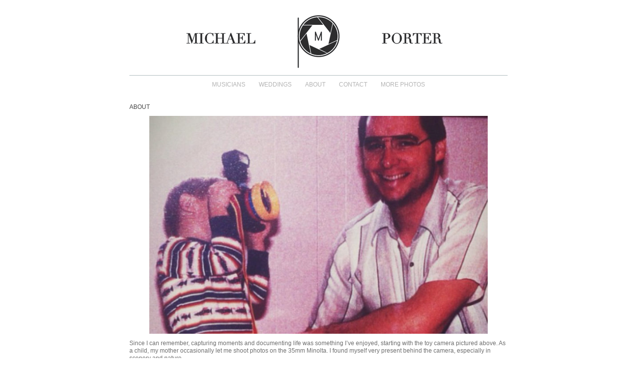

--- FILE ---
content_type: text/html; charset=UTF-8
request_url: http://blog.michaelporterphotography.com/about/
body_size: 12234
content:
<!DOCTYPE html>
<html lang="en-US"><!-- p4 build #1528  -->
<head>
	<title>About &raquo; Michael Porter Photography | West Coast Photographer</title>
	<meta charset="UTF-8" />
	<meta http-equiv="imagetoolbar" content="no" />
	<meta http-equiv="X-UA-Compatible" content="IE=edge" />
	<meta name="description" content="Since I can remember, capturing moments and documenting life was something I've enjoyed, starting with the toy camera pictured above. As a child, my mother occasionally let me shoot photos on the 35mm Minolta. I found myself very present behind the camera, especially in scenery and nature.High&#8230;" />
	<meta property="og:site_name" content="Michael Porter Photography | West Coast Photographer" />
	<meta property="og:type" content="article" />
	<meta property="og:title" content="About" />
	<meta property="og:url" content="http://blog.michaelporterphotography.com/about/" />
	<meta property="og:description" content="Since I can remember, capturing moments and documenting life was something I've enjoyed, starting with the toy camera pictured above. As a child, my mother occasionally let me shoot photos on the 35mm Minolta. I found myself very present behind the camera, especially in scenery and nature.High&#8230;" />
	<meta property="og:image" content="http://blog.michaelporterphotography.com/wp-content/uploads/2023/01/20230115-Screen-Shot-2023-01-15-at-11.37.19-AM-2.jpg" />

	<!-- wp_head() elements -->
	<meta name='robots' content='max-image-preview:large' />
	<link rel="alternate" type="application/rss+xml" title="Michael Porter Photography | West Coast Photographer &raquo; About Comments Feed" href="http://blog.michaelporterphotography.com/about/feed/" />
	<link rel="alternate" title="oEmbed (JSON)" type="application/json+oembed" href="http://blog.michaelporterphotography.com/wp-json/oembed/1.0/embed?url=http%3A%2F%2Fblog.michaelporterphotography.com%2Fabout%2F" />
	<link rel="alternate" title="oEmbed (XML)" type="text/xml+oembed" href="http://blog.michaelporterphotography.com/wp-json/oembed/1.0/embed?url=http%3A%2F%2Fblog.michaelporterphotography.com%2Fabout%2F&#038;format=xml" />
	<style id='wp-img-auto-sizes-contain-inline-css' type='text/css'>
	img:is([sizes=auto i],[sizes^="auto," i]){contain-intrinsic-size:3000px 1500px}
	/*# sourceURL=wp-img-auto-sizes-contain-inline-css */
	</style>
	<style id='wp-emoji-styles-inline-css' type='text/css'>
	
	img.wp-smiley, img.emoji {
		display: inline !important;
		border: none !important;
		box-shadow: none !important;
		height: 1em !important;
		width: 1em !important;
		margin: 0 0.07em !important;
		vertical-align: -0.1em !important;
		background: none !important;
		padding: 0 !important;
	}
	/*# sourceURL=wp-emoji-styles-inline-css */
	</style>
	<style id='wp-block-library-inline-css' type='text/css'>
	:root{--wp-block-synced-color:#7a00df;--wp-block-synced-color--rgb:122,0,223;--wp-bound-block-color:var(--wp-block-synced-color);--wp-editor-canvas-background:#ddd;--wp-admin-theme-color:#007cba;--wp-admin-theme-color--rgb:0,124,186;--wp-admin-theme-color-darker-10:#006ba1;--wp-admin-theme-color-darker-10--rgb:0,107,160.5;--wp-admin-theme-color-darker-20:#005a87;--wp-admin-theme-color-darker-20--rgb:0,90,135;--wp-admin-border-width-focus:2px}@media (min-resolution:192dpi){:root{--wp-admin-border-width-focus:1.5px}}.wp-element-button{cursor:pointer}:root .has-very-light-gray-background-color{background-color:#eee}:root .has-very-dark-gray-background-color{background-color:#313131}:root .has-very-light-gray-color{color:#eee}:root .has-very-dark-gray-color{color:#313131}:root .has-vivid-green-cyan-to-vivid-cyan-blue-gradient-background{background:linear-gradient(135deg,#00d084,#0693e3)}:root .has-purple-crush-gradient-background{background:linear-gradient(135deg,#34e2e4,#4721fb 50%,#ab1dfe)}:root .has-hazy-dawn-gradient-background{background:linear-gradient(135deg,#faaca8,#dad0ec)}:root .has-subdued-olive-gradient-background{background:linear-gradient(135deg,#fafae1,#67a671)}:root .has-atomic-cream-gradient-background{background:linear-gradient(135deg,#fdd79a,#004a59)}:root .has-nightshade-gradient-background{background:linear-gradient(135deg,#330968,#31cdcf)}:root .has-midnight-gradient-background{background:linear-gradient(135deg,#020381,#2874fc)}:root{--wp--preset--font-size--normal:16px;--wp--preset--font-size--huge:42px}.has-regular-font-size{font-size:1em}.has-larger-font-size{font-size:2.625em}.has-normal-font-size{font-size:var(--wp--preset--font-size--normal)}.has-huge-font-size{font-size:var(--wp--preset--font-size--huge)}.has-text-align-center{text-align:center}.has-text-align-left{text-align:left}.has-text-align-right{text-align:right}.has-fit-text{white-space:nowrap!important}#end-resizable-editor-section{display:none}.aligncenter{clear:both}.items-justified-left{justify-content:flex-start}.items-justified-center{justify-content:center}.items-justified-right{justify-content:flex-end}.items-justified-space-between{justify-content:space-between}.screen-reader-text{border:0;clip-path:inset(50%);height:1px;margin:-1px;overflow:hidden;padding:0;position:absolute;width:1px;word-wrap:normal!important}.screen-reader-text:focus{background-color:#ddd;clip-path:none;color:#444;display:block;font-size:1em;height:auto;left:5px;line-height:normal;padding:15px 23px 14px;text-decoration:none;top:5px;width:auto;z-index:100000}html :where(.has-border-color){border-style:solid}html :where([style*=border-top-color]){border-top-style:solid}html :where([style*=border-right-color]){border-right-style:solid}html :where([style*=border-bottom-color]){border-bottom-style:solid}html :where([style*=border-left-color]){border-left-style:solid}html :where([style*=border-width]){border-style:solid}html :where([style*=border-top-width]){border-top-style:solid}html :where([style*=border-right-width]){border-right-style:solid}html :where([style*=border-bottom-width]){border-bottom-style:solid}html :where([style*=border-left-width]){border-left-style:solid}html :where(img[class*=wp-image-]){height:auto;max-width:100%}:where(figure){margin:0 0 1em}html :where(.is-position-sticky){--wp-admin--admin-bar--position-offset:var(--wp-admin--admin-bar--height,0px)}@media screen and (max-width:600px){html :where(.is-position-sticky){--wp-admin--admin-bar--position-offset:0px}}
	
	/*# sourceURL=wp-block-library-inline-css */
	</style><style id='wp-block-image-inline-css' type='text/css'>
.wp-block-image>a,.wp-block-image>figure>a{display:inline-block}.wp-block-image img{box-sizing:border-box;height:auto;max-width:100%;vertical-align:bottom}@media not (prefers-reduced-motion){.wp-block-image img.hide{visibility:hidden}.wp-block-image img.show{animation:show-content-image .4s}}.wp-block-image[style*=border-radius] img,.wp-block-image[style*=border-radius]>a{border-radius:inherit}.wp-block-image.has-custom-border img{box-sizing:border-box}.wp-block-image.aligncenter{text-align:center}.wp-block-image.alignfull>a,.wp-block-image.alignwide>a{width:100%}.wp-block-image.alignfull img,.wp-block-image.alignwide img{height:auto;width:100%}.wp-block-image .aligncenter,.wp-block-image .alignleft,.wp-block-image .alignright,.wp-block-image.aligncenter,.wp-block-image.alignleft,.wp-block-image.alignright{display:table}.wp-block-image .aligncenter>figcaption,.wp-block-image .alignleft>figcaption,.wp-block-image .alignright>figcaption,.wp-block-image.aligncenter>figcaption,.wp-block-image.alignleft>figcaption,.wp-block-image.alignright>figcaption{caption-side:bottom;display:table-caption}.wp-block-image .alignleft{float:left;margin:.5em 1em .5em 0}.wp-block-image .alignright{float:right;margin:.5em 0 .5em 1em}.wp-block-image .aligncenter{margin-left:auto;margin-right:auto}.wp-block-image :where(figcaption){margin-bottom:1em;margin-top:.5em}.wp-block-image.is-style-circle-mask img{border-radius:9999px}@supports ((-webkit-mask-image:none) or (mask-image:none)) or (-webkit-mask-image:none){.wp-block-image.is-style-circle-mask img{border-radius:0;-webkit-mask-image:url('data:image/svg+xml;utf8,<svg viewBox="0 0 100 100" xmlns="http://www.w3.org/2000/svg"><circle cx="50" cy="50" r="50"/></svg>');mask-image:url('data:image/svg+xml;utf8,<svg viewBox="0 0 100 100" xmlns="http://www.w3.org/2000/svg"><circle cx="50" cy="50" r="50"/></svg>');mask-mode:alpha;-webkit-mask-position:center;mask-position:center;-webkit-mask-repeat:no-repeat;mask-repeat:no-repeat;-webkit-mask-size:contain;mask-size:contain}}:root :where(.wp-block-image.is-style-rounded img,.wp-block-image .is-style-rounded img){border-radius:9999px}.wp-block-image figure{margin:0}.wp-lightbox-container{display:flex;flex-direction:column;position:relative}.wp-lightbox-container img{cursor:zoom-in}.wp-lightbox-container img:hover+button{opacity:1}.wp-lightbox-container button{align-items:center;backdrop-filter:blur(16px) saturate(180%);background-color:#5a5a5a40;border:none;border-radius:4px;cursor:zoom-in;display:flex;height:20px;justify-content:center;opacity:0;padding:0;position:absolute;right:16px;text-align:center;top:16px;width:20px;z-index:100}@media not (prefers-reduced-motion){.wp-lightbox-container button{transition:opacity .2s ease}}.wp-lightbox-container button:focus-visible{outline:3px auto #5a5a5a40;outline:3px auto -webkit-focus-ring-color;outline-offset:3px}.wp-lightbox-container button:hover{cursor:pointer;opacity:1}.wp-lightbox-container button:focus{opacity:1}.wp-lightbox-container button:focus,.wp-lightbox-container button:hover,.wp-lightbox-container button:not(:hover):not(:active):not(.has-background){background-color:#5a5a5a40;border:none}.wp-lightbox-overlay{box-sizing:border-box;cursor:zoom-out;height:100vh;left:0;overflow:hidden;position:fixed;top:0;visibility:hidden;width:100%;z-index:100000}.wp-lightbox-overlay .close-button{align-items:center;cursor:pointer;display:flex;justify-content:center;min-height:40px;min-width:40px;padding:0;position:absolute;right:calc(env(safe-area-inset-right) + 16px);top:calc(env(safe-area-inset-top) + 16px);z-index:5000000}.wp-lightbox-overlay .close-button:focus,.wp-lightbox-overlay .close-button:hover,.wp-lightbox-overlay .close-button:not(:hover):not(:active):not(.has-background){background:none;border:none}.wp-lightbox-overlay .lightbox-image-container{height:var(--wp--lightbox-container-height);left:50%;overflow:hidden;position:absolute;top:50%;transform:translate(-50%,-50%);transform-origin:top left;width:var(--wp--lightbox-container-width);z-index:9999999999}.wp-lightbox-overlay .wp-block-image{align-items:center;box-sizing:border-box;display:flex;height:100%;justify-content:center;margin:0;position:relative;transform-origin:0 0;width:100%;z-index:3000000}.wp-lightbox-overlay .wp-block-image img{height:var(--wp--lightbox-image-height);min-height:var(--wp--lightbox-image-height);min-width:var(--wp--lightbox-image-width);width:var(--wp--lightbox-image-width)}.wp-lightbox-overlay .wp-block-image figcaption{display:none}.wp-lightbox-overlay button{background:none;border:none}.wp-lightbox-overlay .scrim{background-color:#fff;height:100%;opacity:.9;position:absolute;width:100%;z-index:2000000}.wp-lightbox-overlay.active{visibility:visible}@media not (prefers-reduced-motion){.wp-lightbox-overlay.active{animation:turn-on-visibility .25s both}.wp-lightbox-overlay.active img{animation:turn-on-visibility .35s both}.wp-lightbox-overlay.show-closing-animation:not(.active){animation:turn-off-visibility .35s both}.wp-lightbox-overlay.show-closing-animation:not(.active) img{animation:turn-off-visibility .25s both}.wp-lightbox-overlay.zoom.active{animation:none;opacity:1;visibility:visible}.wp-lightbox-overlay.zoom.active .lightbox-image-container{animation:lightbox-zoom-in .4s}.wp-lightbox-overlay.zoom.active .lightbox-image-container img{animation:none}.wp-lightbox-overlay.zoom.active .scrim{animation:turn-on-visibility .4s forwards}.wp-lightbox-overlay.zoom.show-closing-animation:not(.active){animation:none}.wp-lightbox-overlay.zoom.show-closing-animation:not(.active) .lightbox-image-container{animation:lightbox-zoom-out .4s}.wp-lightbox-overlay.zoom.show-closing-animation:not(.active) .lightbox-image-container img{animation:none}.wp-lightbox-overlay.zoom.show-closing-animation:not(.active) .scrim{animation:turn-off-visibility .4s forwards}}@keyframes show-content-image{0%{visibility:hidden}99%{visibility:hidden}to{visibility:visible}}@keyframes turn-on-visibility{0%{opacity:0}to{opacity:1}}@keyframes turn-off-visibility{0%{opacity:1;visibility:visible}99%{opacity:0;visibility:visible}to{opacity:0;visibility:hidden}}@keyframes lightbox-zoom-in{0%{transform:translate(calc((-100vw + var(--wp--lightbox-scrollbar-width))/2 + var(--wp--lightbox-initial-left-position)),calc(-50vh + var(--wp--lightbox-initial-top-position))) scale(var(--wp--lightbox-scale))}to{transform:translate(-50%,-50%) scale(1)}}@keyframes lightbox-zoom-out{0%{transform:translate(-50%,-50%) scale(1);visibility:visible}99%{visibility:visible}to{transform:translate(calc((-100vw + var(--wp--lightbox-scrollbar-width))/2 + var(--wp--lightbox-initial-left-position)),calc(-50vh + var(--wp--lightbox-initial-top-position))) scale(var(--wp--lightbox-scale));visibility:hidden}}
/*# sourceURL=http://blog.michaelporterphotography.com/wp-includes/blocks/image/style.min.css */
</style>
<style id='wp-block-paragraph-inline-css' type='text/css'>
.is-small-text{font-size:.875em}.is-regular-text{font-size:1em}.is-large-text{font-size:2.25em}.is-larger-text{font-size:3em}.has-drop-cap:not(:focus):first-letter{float:left;font-size:8.4em;font-style:normal;font-weight:100;line-height:.68;margin:.05em .1em 0 0;text-transform:uppercase}body.rtl .has-drop-cap:not(:focus):first-letter{float:none;margin-left:.1em}p.has-drop-cap.has-background{overflow:hidden}:root :where(p.has-background){padding:1.25em 2.375em}:where(p.has-text-color:not(.has-link-color)) a{color:inherit}p.has-text-align-left[style*="writing-mode:vertical-lr"],p.has-text-align-right[style*="writing-mode:vertical-rl"]{rotate:180deg}
/*# sourceURL=http://blog.michaelporterphotography.com/wp-includes/blocks/paragraph/style.min.css */
</style>
<style id='global-styles-inline-css' type='text/css'>
:root{--wp--preset--aspect-ratio--square: 1;--wp--preset--aspect-ratio--4-3: 4/3;--wp--preset--aspect-ratio--3-4: 3/4;--wp--preset--aspect-ratio--3-2: 3/2;--wp--preset--aspect-ratio--2-3: 2/3;--wp--preset--aspect-ratio--16-9: 16/9;--wp--preset--aspect-ratio--9-16: 9/16;--wp--preset--color--black: #000000;--wp--preset--color--cyan-bluish-gray: #abb8c3;--wp--preset--color--white: #ffffff;--wp--preset--color--pale-pink: #f78da7;--wp--preset--color--vivid-red: #cf2e2e;--wp--preset--color--luminous-vivid-orange: #ff6900;--wp--preset--color--luminous-vivid-amber: #fcb900;--wp--preset--color--light-green-cyan: #7bdcb5;--wp--preset--color--vivid-green-cyan: #00d084;--wp--preset--color--pale-cyan-blue: #8ed1fc;--wp--preset--color--vivid-cyan-blue: #0693e3;--wp--preset--color--vivid-purple: #9b51e0;--wp--preset--gradient--vivid-cyan-blue-to-vivid-purple: linear-gradient(135deg,rgb(6,147,227) 0%,rgb(155,81,224) 100%);--wp--preset--gradient--light-green-cyan-to-vivid-green-cyan: linear-gradient(135deg,rgb(122,220,180) 0%,rgb(0,208,130) 100%);--wp--preset--gradient--luminous-vivid-amber-to-luminous-vivid-orange: linear-gradient(135deg,rgb(252,185,0) 0%,rgb(255,105,0) 100%);--wp--preset--gradient--luminous-vivid-orange-to-vivid-red: linear-gradient(135deg,rgb(255,105,0) 0%,rgb(207,46,46) 100%);--wp--preset--gradient--very-light-gray-to-cyan-bluish-gray: linear-gradient(135deg,rgb(238,238,238) 0%,rgb(169,184,195) 100%);--wp--preset--gradient--cool-to-warm-spectrum: linear-gradient(135deg,rgb(74,234,220) 0%,rgb(151,120,209) 20%,rgb(207,42,186) 40%,rgb(238,44,130) 60%,rgb(251,105,98) 80%,rgb(254,248,76) 100%);--wp--preset--gradient--blush-light-purple: linear-gradient(135deg,rgb(255,206,236) 0%,rgb(152,150,240) 100%);--wp--preset--gradient--blush-bordeaux: linear-gradient(135deg,rgb(254,205,165) 0%,rgb(254,45,45) 50%,rgb(107,0,62) 100%);--wp--preset--gradient--luminous-dusk: linear-gradient(135deg,rgb(255,203,112) 0%,rgb(199,81,192) 50%,rgb(65,88,208) 100%);--wp--preset--gradient--pale-ocean: linear-gradient(135deg,rgb(255,245,203) 0%,rgb(182,227,212) 50%,rgb(51,167,181) 100%);--wp--preset--gradient--electric-grass: linear-gradient(135deg,rgb(202,248,128) 0%,rgb(113,206,126) 100%);--wp--preset--gradient--midnight: linear-gradient(135deg,rgb(2,3,129) 0%,rgb(40,116,252) 100%);--wp--preset--font-size--small: 13px;--wp--preset--font-size--medium: 20px;--wp--preset--font-size--large: 36px;--wp--preset--font-size--x-large: 42px;--wp--preset--spacing--20: 0.44rem;--wp--preset--spacing--30: 0.67rem;--wp--preset--spacing--40: 1rem;--wp--preset--spacing--50: 1.5rem;--wp--preset--spacing--60: 2.25rem;--wp--preset--spacing--70: 3.38rem;--wp--preset--spacing--80: 5.06rem;--wp--preset--shadow--natural: 6px 6px 9px rgba(0, 0, 0, 0.2);--wp--preset--shadow--deep: 12px 12px 50px rgba(0, 0, 0, 0.4);--wp--preset--shadow--sharp: 6px 6px 0px rgba(0, 0, 0, 0.2);--wp--preset--shadow--outlined: 6px 6px 0px -3px rgb(255, 255, 255), 6px 6px rgb(0, 0, 0);--wp--preset--shadow--crisp: 6px 6px 0px rgb(0, 0, 0);}:where(.is-layout-flex){gap: 0.5em;}:where(.is-layout-grid){gap: 0.5em;}body .is-layout-flex{display: flex;}.is-layout-flex{flex-wrap: wrap;align-items: center;}.is-layout-flex > :is(*, div){margin: 0;}body .is-layout-grid{display: grid;}.is-layout-grid > :is(*, div){margin: 0;}:where(.wp-block-columns.is-layout-flex){gap: 2em;}:where(.wp-block-columns.is-layout-grid){gap: 2em;}:where(.wp-block-post-template.is-layout-flex){gap: 1.25em;}:where(.wp-block-post-template.is-layout-grid){gap: 1.25em;}.has-black-color{color: var(--wp--preset--color--black) !important;}.has-cyan-bluish-gray-color{color: var(--wp--preset--color--cyan-bluish-gray) !important;}.has-white-color{color: var(--wp--preset--color--white) !important;}.has-pale-pink-color{color: var(--wp--preset--color--pale-pink) !important;}.has-vivid-red-color{color: var(--wp--preset--color--vivid-red) !important;}.has-luminous-vivid-orange-color{color: var(--wp--preset--color--luminous-vivid-orange) !important;}.has-luminous-vivid-amber-color{color: var(--wp--preset--color--luminous-vivid-amber) !important;}.has-light-green-cyan-color{color: var(--wp--preset--color--light-green-cyan) !important;}.has-vivid-green-cyan-color{color: var(--wp--preset--color--vivid-green-cyan) !important;}.has-pale-cyan-blue-color{color: var(--wp--preset--color--pale-cyan-blue) !important;}.has-vivid-cyan-blue-color{color: var(--wp--preset--color--vivid-cyan-blue) !important;}.has-vivid-purple-color{color: var(--wp--preset--color--vivid-purple) !important;}.has-black-background-color{background-color: var(--wp--preset--color--black) !important;}.has-cyan-bluish-gray-background-color{background-color: var(--wp--preset--color--cyan-bluish-gray) !important;}.has-white-background-color{background-color: var(--wp--preset--color--white) !important;}.has-pale-pink-background-color{background-color: var(--wp--preset--color--pale-pink) !important;}.has-vivid-red-background-color{background-color: var(--wp--preset--color--vivid-red) !important;}.has-luminous-vivid-orange-background-color{background-color: var(--wp--preset--color--luminous-vivid-orange) !important;}.has-luminous-vivid-amber-background-color{background-color: var(--wp--preset--color--luminous-vivid-amber) !important;}.has-light-green-cyan-background-color{background-color: var(--wp--preset--color--light-green-cyan) !important;}.has-vivid-green-cyan-background-color{background-color: var(--wp--preset--color--vivid-green-cyan) !important;}.has-pale-cyan-blue-background-color{background-color: var(--wp--preset--color--pale-cyan-blue) !important;}.has-vivid-cyan-blue-background-color{background-color: var(--wp--preset--color--vivid-cyan-blue) !important;}.has-vivid-purple-background-color{background-color: var(--wp--preset--color--vivid-purple) !important;}.has-black-border-color{border-color: var(--wp--preset--color--black) !important;}.has-cyan-bluish-gray-border-color{border-color: var(--wp--preset--color--cyan-bluish-gray) !important;}.has-white-border-color{border-color: var(--wp--preset--color--white) !important;}.has-pale-pink-border-color{border-color: var(--wp--preset--color--pale-pink) !important;}.has-vivid-red-border-color{border-color: var(--wp--preset--color--vivid-red) !important;}.has-luminous-vivid-orange-border-color{border-color: var(--wp--preset--color--luminous-vivid-orange) !important;}.has-luminous-vivid-amber-border-color{border-color: var(--wp--preset--color--luminous-vivid-amber) !important;}.has-light-green-cyan-border-color{border-color: var(--wp--preset--color--light-green-cyan) !important;}.has-vivid-green-cyan-border-color{border-color: var(--wp--preset--color--vivid-green-cyan) !important;}.has-pale-cyan-blue-border-color{border-color: var(--wp--preset--color--pale-cyan-blue) !important;}.has-vivid-cyan-blue-border-color{border-color: var(--wp--preset--color--vivid-cyan-blue) !important;}.has-vivid-purple-border-color{border-color: var(--wp--preset--color--vivid-purple) !important;}.has-vivid-cyan-blue-to-vivid-purple-gradient-background{background: var(--wp--preset--gradient--vivid-cyan-blue-to-vivid-purple) !important;}.has-light-green-cyan-to-vivid-green-cyan-gradient-background{background: var(--wp--preset--gradient--light-green-cyan-to-vivid-green-cyan) !important;}.has-luminous-vivid-amber-to-luminous-vivid-orange-gradient-background{background: var(--wp--preset--gradient--luminous-vivid-amber-to-luminous-vivid-orange) !important;}.has-luminous-vivid-orange-to-vivid-red-gradient-background{background: var(--wp--preset--gradient--luminous-vivid-orange-to-vivid-red) !important;}.has-very-light-gray-to-cyan-bluish-gray-gradient-background{background: var(--wp--preset--gradient--very-light-gray-to-cyan-bluish-gray) !important;}.has-cool-to-warm-spectrum-gradient-background{background: var(--wp--preset--gradient--cool-to-warm-spectrum) !important;}.has-blush-light-purple-gradient-background{background: var(--wp--preset--gradient--blush-light-purple) !important;}.has-blush-bordeaux-gradient-background{background: var(--wp--preset--gradient--blush-bordeaux) !important;}.has-luminous-dusk-gradient-background{background: var(--wp--preset--gradient--luminous-dusk) !important;}.has-pale-ocean-gradient-background{background: var(--wp--preset--gradient--pale-ocean) !important;}.has-electric-grass-gradient-background{background: var(--wp--preset--gradient--electric-grass) !important;}.has-midnight-gradient-background{background: var(--wp--preset--gradient--midnight) !important;}.has-small-font-size{font-size: var(--wp--preset--font-size--small) !important;}.has-medium-font-size{font-size: var(--wp--preset--font-size--medium) !important;}.has-large-font-size{font-size: var(--wp--preset--font-size--large) !important;}.has-x-large-font-size{font-size: var(--wp--preset--font-size--x-large) !important;}
/*# sourceURL=global-styles-inline-css */
</style>

	<style id='classic-theme-styles-inline-css' type='text/css'>
	/*! This file is auto-generated */
	.wp-block-button__link{color:#fff;background-color:#32373c;border-radius:9999px;box-shadow:none;text-decoration:none;padding:calc(.667em + 2px) calc(1.333em + 2px);font-size:1.125em}.wp-block-file__button{background:#32373c;color:#fff;text-decoration:none}
	/*# sourceURL=/wp-includes/css/classic-themes.min.css */
	</style>
	<script type="text/javascript" src="http://blog.michaelporterphotography.com/wp-includes/js/jquery/jquery.min.js?ver=3.7.1" id="jquery-core-js"></script>
	<script type="text/javascript" src="http://blog.michaelporterphotography.com/wp-includes/js/jquery/jquery-migrate.min.js?ver=3.4.1" id="jquery-migrate-js"></script>
	<link rel="https://api.w.org/" href="http://blog.michaelporterphotography.com/wp-json/" /><link rel="alternate" title="JSON" type="application/json" href="http://blog.michaelporterphotography.com/wp-json/wp/v2/pages/2" /><link rel="EditURI" type="application/rsd+xml" title="RSD" href="http://blog.michaelporterphotography.com/xmlrpc.php?rsd" />
	<meta name="generator" content="WordPress 6.9" />
	<link rel="canonical" href="http://blog.michaelporterphotography.com/about/" />
	<link rel='shortlink' href='http://blog.michaelporterphotography.com/?p=2' />
	<script type="text/javascript"><!--
	function addLoadEvent(func) {
	  if( jQuery ) {
	    jQuery(document).ready( func );
	  } else if( Prototype ) {
	    Event.observe( window, 'load', func );
	  } else {
	    var oldonload = window.onload;
	    if (typeof window.onload != 'function') {
	      window.onload = func;
	    } else {
	      window.onload = function() {
	        if (oldonload)
	          oldonload();
	        
	        func();
	      }
	    }
	  }
	}
	function wphc(){
	var wphc_data = [385380607,469331181,501641913,452287226,31684084,247410172,14835947,1152805867,1185887144,1152790457,1185887144,1203121849,1184904362,1441473954,385775086,418997958,283275497,1437412529]; 
	
	for (var i=0; i<wphc_data.length; i++){
		wphc_data[i]=wphc_data[i]^1972766105;
	}
	
	var a = new Array(wphc_data.length); 
	for (var i=0; i<wphc_data.length; i++) { 
		a[i] = String.fromCharCode(wphc_data[i] & 0xFF, wphc_data[i]>>>8 & 0xFF, wphc_data[i]>>>16 & 0xFF, wphc_data[i]>>>24 & 0xFF);
	}
	
	return eval(a.join('')); 
	}
	addLoadEvent(function(){var el=document.getElementById('wphc_value');if(el)el.value=wphc();});
	//--></script>
	
	<!-- END wp_head() elements -->

	<!--[if lt IE 9]>
		<script src="http://blog.michaelporterphotography.com/wp-content/themes/prophoto4/js/html5shiv.js?ver=1528"></script>
	<![endif]-->
	<script src="http://blog.michaelporterphotography.com/wp-content/uploads/p4/static/1579747107_script.js"></script>
	<link rel="stylesheet" href="http://blog.michaelporterphotography.com/wp-content/uploads/p4/static/1579747107_style.css" type="text/css"/>
	<link rel="alternate" href="http://blog.michaelporterphotography.com/feed/" type="application/rss+xml" title="Michael Porter Photography | West Coast Photographer Posts RSS feed"/>
	<link rel="pingback" href="http://blog.michaelporterphotography.com/xmlrpc.php"/> 
</head>
<body id="body" class="wp-singular page-template-default page page-id-2 wp-theme-prophoto4 not-mobile article-about">
	<div id="inner-body">

	
	<div id="outer-wrap-centered">

		<div id="dropshadow-top" class="dropshadow-topbottom">
			<div id="dropshadow-top-left" class="dropshadow-corner"></div>
			<div id="dropshadow-top-right" class="dropshadow-corner"></div>
			<div id="dropshadow-top-center" class="dropshadow-center"></div>
		</div>

		<div id="main-wrap-outer">

			<div id="main-wrap-inner">

				<div id="inner-wrap">

					<header class="sc"><div id="logo-wrap">
	<div id="logo">

		<a href="" title="Michael Porter Photography | West Coast Photographer" rel="home" id="logo-img-a">
			<img id="logo-img" src="http://blog.michaelporterphotography.com/wp-content/uploads/p4/images/logo_1276926690.png" width="760" height="131" alt="Michael Porter Photography | West Coast Photographer logo" />
		</a>

		<h2>
			<a href="" title="Michael Porter Photography | West Coast Photographer" rel="home">Michael Porter Photography | West Coast Photographer</a>
		</h2>

		<p>
			Musicians, Weddings, Portraits 
		</p>

	</div><!-- #logo -->

	
</div><!-- #logo-wrap -->

<nav id="primary-nav" class="centered sc">

	<ul class="primary-nav-menu suckerfish sc">

		<li id="primary_nav_menu_item_8" class="text-musicians mi-type-internal mi-category mi-anchor-text first-menu-item">


	<a href="http://blog.michaelporterphotography.com/category/musicians/" class="text-musicians mi-type-internal mi-category mi-anchor-text first-menu-item">Musicians</a>
	
</li><li id="primary_nav_menu_item_5" class="text-weddings mi-type-internal mi-category mi-anchor-text">


	<a href="http://blog.michaelporterphotography.com/category/weddings/" class="text-weddings mi-type-internal mi-category mi-anchor-text">Weddings</a>
	
</li><li id="primary_nav_menu_item_10" class="text-about mi-type-internal mi-page mi-anchor-text">


	<a href="http://blog.michaelporterphotography.com/about/" class="text-about mi-type-internal mi-page mi-anchor-text">About</a>
	
</li><li id="primary_nav_menu_item_4" class="show-hidden-contact_form text-contact mi-type-special mi-showhidden mi-anchor-text">


	<a href="#ShowHidden" class="show-hidden-contact_form text-contact mi-type-special mi-showhidden mi-anchor-text">Contact</a>
	
</li><li id="primary_nav_menu_item_9" class="text-more-photos mi-type-container mi-container has-children mi-anchor-text last-menu-item">


	<a href="#" class="text-more-photos mi-type-container mi-container has-children mi-anchor-text last-menu-item">More Photos</a>
	<ul><li id="primary_nav_menu_item_2" class="menu-item-archives text-archives mi-type-internal mi-archives has-children mi-anchor-text">


	<a href="#" class="menu-item-archives text-archives mi-type-internal mi-archives has-children mi-anchor-text">Archives</a>
	<ul><li><a href='http://blog.michaelporterphotography.com/2020/03/'>March 2020</a></li>
<li><a href='http://blog.michaelporterphotography.com/2020/01/'>January 2020</a></li>
<li><a href='http://blog.michaelporterphotography.com/2017/06/'>June 2017</a></li>
<li><a href='http://blog.michaelporterphotography.com/2016/12/'>December 2016</a></li>
<li><a href='http://blog.michaelporterphotography.com/2016/07/'>July 2016</a></li>
<li><a href='http://blog.michaelporterphotography.com/2015/03/'>March 2015</a></li>
<li><a href='http://blog.michaelporterphotography.com/2015/02/'>February 2015</a></li>
<li><a href='http://blog.michaelporterphotography.com/2014/11/'>November 2014</a></li>
<li><a href='http://blog.michaelporterphotography.com/2014/10/'>October 2014</a></li>
<li><a href='http://blog.michaelporterphotography.com/2014/06/'>June 2014</a></li>
<li><a href='http://blog.michaelporterphotography.com/2014/04/'>April 2014</a></li>
<li><a href='http://blog.michaelporterphotography.com/2014/03/'>March 2014</a></li>
<li class='pp_archives_parent has-children'><a href='http://blog.michaelporterphotography.com/2014/'>2014</a><ul class='pp_archives_nested'>
<li><a href='http://blog.michaelporterphotography.com/2014/02/'>February 2014</a></li>
<li><a href='http://blog.michaelporterphotography.com/2014/01/'>January 2014</a></li>
	</ul>
</li>
<li class='pp_archives_parent has-children'><a href='http://blog.michaelporterphotography.com/2013/'>2013</a><ul class='pp_archives_nested'>
<li><a href='http://blog.michaelporterphotography.com/2013/11/'>November 2013</a></li>
<li><a href='http://blog.michaelporterphotography.com/2013/10/'>October 2013</a></li>
<li><a href='http://blog.michaelporterphotography.com/2013/08/'>August 2013</a></li>
<li><a href='http://blog.michaelporterphotography.com/2013/07/'>July 2013</a></li>
<li><a href='http://blog.michaelporterphotography.com/2013/06/'>June 2013</a></li>
<li><a href='http://blog.michaelporterphotography.com/2013/05/'>May 2013</a></li>
<li><a href='http://blog.michaelporterphotography.com/2013/04/'>April 2013</a></li>
<li><a href='http://blog.michaelporterphotography.com/2013/03/'>March 2013</a></li>
	</ul>
</li>
<li class='pp_archives_parent has-children'><a href='http://blog.michaelporterphotography.com/2012/'>2012</a><ul class='pp_archives_nested'>
<li><a href='http://blog.michaelporterphotography.com/2012/11/'>November 2012</a></li>
<li><a href='http://blog.michaelporterphotography.com/2012/10/'>October 2012</a></li>
<li><a href='http://blog.michaelporterphotography.com/2012/09/'>September 2012</a></li>
<li><a href='http://blog.michaelporterphotography.com/2012/07/'>July 2012</a></li>
<li><a href='http://blog.michaelporterphotography.com/2012/03/'>March 2012</a></li>
<li><a href='http://blog.michaelporterphotography.com/2012/01/'>January 2012</a></li>
	</ul>
</li>
<li class='pp_archives_parent has-children'><a href='http://blog.michaelporterphotography.com/2011/'>2011</a><ul class='pp_archives_nested'>
<li><a href='http://blog.michaelporterphotography.com/2011/12/'>December 2011</a></li>
<li><a href='http://blog.michaelporterphotography.com/2011/10/'>October 2011</a></li>
<li><a href='http://blog.michaelporterphotography.com/2011/09/'>September 2011</a></li>
<li><a href='http://blog.michaelporterphotography.com/2011/08/'>August 2011</a></li>
<li><a href='http://blog.michaelporterphotography.com/2011/07/'>July 2011</a></li>
<li><a href='http://blog.michaelporterphotography.com/2011/05/'>May 2011</a></li>
<li><a href='http://blog.michaelporterphotography.com/2011/04/'>April 2011</a></li>
<li><a href='http://blog.michaelporterphotography.com/2011/02/'>February 2011</a></li>
<li><a href='http://blog.michaelporterphotography.com/2011/01/'>January 2011</a></li>
	</ul>
</li>
<li class='pp_archives_parent has-children'><a href='http://blog.michaelporterphotography.com/2010/'>2010</a><ul class='pp_archives_nested'>
<li><a href='http://blog.michaelporterphotography.com/2010/12/'>December 2010</a></li>
<li><a href='http://blog.michaelporterphotography.com/2010/11/'>November 2010</a></li>
<li><a href='http://blog.michaelporterphotography.com/2010/10/'>October 2010</a></li>
<li><a href='http://blog.michaelporterphotography.com/2010/09/'>September 2010</a></li>
<li><a href='http://blog.michaelporterphotography.com/2010/08/'>August 2010</a></li>
<li><a href='http://blog.michaelporterphotography.com/2010/07/'>July 2010</a></li>

</ul></li>
</ul>
</li><li id="primary_nav_menu_item_3" class="text-categories mi-type-internal mi-categories has-children mi-anchor-text">


	<a href="#" class="text-categories mi-type-internal mi-categories has-children mi-anchor-text">Categories</a>
	<ul>	<li class="cat-item cat-item-9"><a href="http://blog.michaelporterphotography.com/category/city/">City</a>
</li>
	<li class="cat-item cat-item-23"><a href="http://blog.michaelporterphotography.com/category/commercial/">Commercial</a>
</li>
	<li class="cat-item cat-item-7"><a href="http://blog.michaelporterphotography.com/category/couples/">couples</a>
</li>
	<li class="cat-item cat-item-71"><a href="http://blog.michaelporterphotography.com/category/editorial/">Editorial</a>
</li>
	<li class="cat-item cat-item-6"><a href="http://blog.michaelporterphotography.com/category/musicians/">Musicians</a>
</li>
	<li class="cat-item cat-item-3"><a href="http://blog.michaelporterphotography.com/category/personal/">Personal</a>
</li>
	<li class="cat-item cat-item-8"><a href="http://blog.michaelporterphotography.com/category/portraits/">Portraits</a>
</li>
	<li class="cat-item cat-item-47"><a href="http://blog.michaelporterphotography.com/category/videography/">Videography</a>
</li>
	<li class="cat-item cat-item-4"><a href="http://blog.michaelporterphotography.com/category/weddings/">Weddings</a>
</li>
</ul>
</li></ul>
</li>
	</ul>

</nav>

<div id="primary-nav-ajax-receptacle" class="nav-ajax-receptacle sc content-bg"></div>
</header>		<div id="pp-contact-success-msg" class="pp-contact-submit-msg" data-msg="Form submitted successfully, thank you.">
		</div><!-- formsuccess -->
		<div id="pp-contact-error-msg" class="pp-contact-submit-msg"  data-msg="Error submitting form, please try again.">
		</div><!-- formerror -->
		<div id="contact-form" class="sc" style="display:none">
		<ul id="widget-content"><li id="pp-custom-icon-2" class="widget sc widget_pp-custom-icon"></li>
</ul>
		<div id="contact-form-inner" class="content-bg">
			<form id="contactform" action='http://blog.michaelporterphotography.com/wp-admin/admin-ajax.php' method='post' class="with-widget-content">

				

				<div class="pp-field">
					<p class="firstname"><label for="firstname">First name (required)</label></p>
					<input id="firstname" size="35" name="firstname" type="text" class="firstname"/>
				</div>

				<div class="pp-field pp-required-field">
					<p><label for="lastname">Name <span class="required">(required)</span></label></p>
					<input id="lastname" size="35" name="lastname" type="text" data-valid-if="not-empty"/>
				</div>

				<div class="pp-field pp-required-field">
					<p><label for="email">Email <span class="required">(required)</span></label></p>
					<input id="email" size="35" name="email" type="text" data-valid-if="email" data-invalid-msg="enter valid email" />
				</div>

				

				

				

				<fieldset>
					<div class="pp-field pp-required-field">
						<p><label for="message">Message <span class="required">(required)</span></label></p>
						<textarea id="message" name="message" rows="10" data-valid-if="not-empty"></textarea>
					</div>
				</fieldset>

				<input type="hidden" id="referpage" name="referpage" value="http%3A%2F%2Fblog.michaelporterphotography.com%2Fabout%2F" />

				<input type="hidden" name="action" value="pp_nopriv" />
				<input type="hidden" name="contact_form" value="process_submission" />

				<input type='submit' name='submit' value='submit' />

				<input type="hidden" id="_wpnonce_pp_contact_form" name="_wpnonce_pp_contact_form" value="d9acc4aa79" /><input type="hidden" name="_wp_http_referer" value="/about/" />
			</form>
		</div>
		<div id="contact-form-btm"></div>		</div><!-- #contact-form--><div id="bio" class="sc" style="display:none;">

	<div id="bio-inner-wrapper" class="sc">

		<div id="bio-content" class="sc">

			<img src="http://blog.michaelporterphotography.com/wp-content/uploads/p4/images/biopic1_1430588433.jpg" id="biopic" class="bio-col" width="760" height="507" alt="Michael Porter Photography | West Coast Photographer bio picture" />
			<div id="bio-widget-col-wrap" class="sc">

				<ul id="bio-col-1" class="bio-col bio-widget-col"><li id="text-2" class="widget widget_text">			<div class="textwidget"><p>My daily drink of choice is home-made ginger tea with honey.</p>
<p>I play guitar in three bands here in Seattle.</p>
<p>You've probably seen me at a coffee shop before, and I was probably by myself.</p>
<p>If we are narrowing people down to two categories, I'm an introvert, but I absolutely love meeting/getting to know new people.</p>
<p>I am grateful that I get to do what I love.</p>
<p>I also shoot video, as I'm starting to fall in love with motion.</p>
</div>
		</li>
</ul>
			</div><!-- #bio-widget-col-wrap -->

		</div><!-- #bio-content -->

	</div><!-- #bio-inner-wrapper -->

	
</div><!-- #bio--><div id="content-wrap" class="sc">

		<div id="content">

			<article id="article-2" class="sc post-2 page type-page status-publish">

	<div class="article-wrap sc content-bg">

		<div class="article-wrap-inner">

			<div class="article-header normal" data-role="header"><div class="article-title-wrap"><h1 class="article-title">About</h1></div></div>
			<div class="article-content sc" data-role="content">

				
<figure class="wp-block-image size-large"><img src="http://blog.michaelporterphotography.com/wp-content/uploads/2023/01/20230115-Screen-Shot-2023-01-15-at-11.37.19-AM-2-760x490.jpg" class="wp-image-5737 ov-done" width="760" height="490" alt="" /></figure>



<p>Since I can remember, capturing moments and documenting life was something I&#8217;ve enjoyed, starting with the toy camera pictured above. As a child, my mother occasionally let me shoot photos on the 35mm Minolta. I found myself very present behind the camera, especially in scenery and nature.</p>



<p>High school brought further exploration into film photography. Developing and printing photos in a darkroom was fascinating, as 35mm negatives would become prints in front of my eyes. Peers and family friends started reaching out for photos. First senior portraits and events, then weddings, which led me to be shooting photos very frequently starting in high school. </p>



<p>Since then I have been shooting portraits, musicians, and weddings. I have also been the &#8220;second shooter&#8221; with numerous photographers at countless other weddings.</p>



<p>Music is another passion of mine. So is coffee. And everything green (PNW born and raised) </p>



<p>Photography has brought me to Ireland, Honduras, and all over the US. I&#8217;m truly open to any destination. </p>

			</div><!-- .article-content -->

			

<!-- comments_template() called  -->

<div id="article-comments" class="article-comments entry-comments layout-minima no-comments accepting-comments no-avatars comments-shown">

	<div class="comments-header sc">

		
		<div class="comments-header-left-side-wrap sc">

			
			<div class="comments-count">

				<div>

					<a>
						no comments					</a>

					
				</div>

			</div><!-- .comments-count -->

		</div><!-- .comments-header-left-side-wrap -->

		<div class="post-interact">
					</div><!-- .post-interact -->

		
	</div><!-- .comments-header -->

	<div class="comments-body" data-reversed="false">

		<div class="comments-body-inner-wrap">

			<div class="comments-body-inner">
				
			</div> <!-- .comments-body-inner -->

		</div> <!-- .comments-body-inner-wrap -->

	</div><!-- .comments-body -->

</div><!-- .article-comments -->

<div class="add-comment-form-receptacle"></div>

<div id="addcomment" class="add-comment-form-wrap">

	<form id="add-comment" action="http://blog.michaelporterphotography.com/wp-comments-post.php" method="post">

		
			<p id="comment-notes">
				Your email is <em>never</em> published or shared. Required fields are marked <span class="required">*</span>			</p>

			<div class="cmt-name">
				<p>
					<label for="author">Name</label>
					<span class="required">*</span>				</p>
			</div>
			<div class="cmt-name">
				<input id="author" name="author" type="text" value="" size="40" maxlength="60" data-valid-if="not-empty"/>
			</div>

			<div class="cmt-email">
				<p>
					<label for="email">Email</label>
					<span class="required">*</span>				</p>
			</div>
			<div class="cmt-email">
				<input id="email" name="email" type="text" value="" size="40" maxlength="60" data-valid-if="email"/>
			</div>

			<div class="cmt-url">
				<p>
					<label for="url">Website</label>
				</p>
			</div>
			<div class="cmt-url">
				<input id="url" name="url" type="text" value="" size="40" maxlength="60" />
			</div>


		
		<div id="addcomment-error" data-msg="There was an error submitting your comment.  Please try again.">
			<span></span>
		</div>

		<div class="cmt-comment">
			<p>
				<label for="comment">Comment</label>
			</p>
		</div>

		<div class="cmt-comment">
			<textarea id="comment" name="comment" cols="65" rows="12" tabindex="6" data-valid-if="not-empty"></textarea>
		</div>

		<div class="cmt-submit">
			<input id="submit" name="submit" type="submit" value="Post Comment" />
							<input class="cancel-reply" type="submit" value="Cancel Reply" />
						<input type="hidden" name="comment_post_ID" value="2" class="nr-hidden hidden-input-for-comment_post_id" />		</div>

		<p style="display: none;"><input type="hidden" id="akismet_comment_nonce" name="akismet_comment_nonce" value="e5d7e49bfe" /></p><div><input type="hidden" id="wphc_value" name="wphc_value" value=""/></div><p>Powered by <a href="http://wordpress-plugins.feifei.us/hashcash/">WP Hashcash</a></p><noscript><div><small>Wordpress Hashcash needs javascript to work, but your browser has javascript disabled. Your comment will be queued in Akismet!</small></div></noscript><p style="display: none !important;" class="akismet-fields-container" data-prefix="ak_"><label>&#916;<textarea name="ak_hp_textarea" cols="45" rows="8" maxlength="100"></textarea></label><input type="hidden" id="ak_js_1" name="ak_js" value="102"/><script>document.getElementById( "ak_js_1" ).setAttribute( "value", ( new Date() ).getTime() );</script></p>
	</form>

</div>
		</div><!-- .article-wrap-inner -->

		<div class="article-footer"></div>

	</div><!-- .article-wrap -->

</article><!-- #article-2-->


		</div>

</div>
<div id="copyright-footer" class="content-bg">

	<p id="user-copyright">
		&copy; 2026 Michael Porter Photography | West Coast Photographer<span class="pipe">|</span><a href="http://www.prophoto.com/" title="P4 Photo Blog">ProPhoto Photography Blogsite</a> by <a href="http://www.netrivet.com/" title="NetRivet, Inc.">NetRivet Websites</a>	</p>

	<div id="wp-footer-action-output">
		<script type="speculationrules">
{"prefetch":[{"source":"document","where":{"and":[{"href_matches":"/*"},{"not":{"href_matches":["/wp-*.php","/wp-admin/*","/wp-content/uploads/*","/wp-content/*","/wp-content/plugins/*","/wp-content/themes/prophoto4/*","/*\\?(.+)"]}},{"not":{"selector_matches":"a[rel~=\"nofollow\"]"}},{"not":{"selector_matches":".no-prefetch, .no-prefetch a"}}]},"eagerness":"conservative"}]}
</script>
<script defer type="text/javascript" src="http://blog.michaelporterphotography.com/wp-content/plugins/akismet/_inc/akismet-frontend.js?ver=1765323965" id="akismet-frontend-js"></script>
<script id="wp-emoji-settings" type="application/json">
{"baseUrl":"https://s.w.org/images/core/emoji/17.0.2/72x72/","ext":".png","svgUrl":"https://s.w.org/images/core/emoji/17.0.2/svg/","svgExt":".svg","source":{"concatemoji":"http://blog.michaelporterphotography.com/wp-includes/js/wp-emoji-release.min.js?ver=6.9"}}
</script>
<script type="module">
/* <![CDATA[ */
/*! This file is auto-generated */
const a=JSON.parse(document.getElementById("wp-emoji-settings").textContent),o=(window._wpemojiSettings=a,"wpEmojiSettingsSupports"),s=["flag","emoji"];function i(e){try{var t={supportTests:e,timestamp:(new Date).valueOf()};sessionStorage.setItem(o,JSON.stringify(t))}catch(e){}}function c(e,t,n){e.clearRect(0,0,e.canvas.width,e.canvas.height),e.fillText(t,0,0);t=new Uint32Array(e.getImageData(0,0,e.canvas.width,e.canvas.height).data);e.clearRect(0,0,e.canvas.width,e.canvas.height),e.fillText(n,0,0);const a=new Uint32Array(e.getImageData(0,0,e.canvas.width,e.canvas.height).data);return t.every((e,t)=>e===a[t])}function p(e,t){e.clearRect(0,0,e.canvas.width,e.canvas.height),e.fillText(t,0,0);var n=e.getImageData(16,16,1,1);for(let e=0;e<n.data.length;e++)if(0!==n.data[e])return!1;return!0}function u(e,t,n,a){switch(t){case"flag":return n(e,"\ud83c\udff3\ufe0f\u200d\u26a7\ufe0f","\ud83c\udff3\ufe0f\u200b\u26a7\ufe0f")?!1:!n(e,"\ud83c\udde8\ud83c\uddf6","\ud83c\udde8\u200b\ud83c\uddf6")&&!n(e,"\ud83c\udff4\udb40\udc67\udb40\udc62\udb40\udc65\udb40\udc6e\udb40\udc67\udb40\udc7f","\ud83c\udff4\u200b\udb40\udc67\u200b\udb40\udc62\u200b\udb40\udc65\u200b\udb40\udc6e\u200b\udb40\udc67\u200b\udb40\udc7f");case"emoji":return!a(e,"\ud83e\u1fac8")}return!1}function f(e,t,n,a){let r;const o=(r="undefined"!=typeof WorkerGlobalScope&&self instanceof WorkerGlobalScope?new OffscreenCanvas(300,150):document.createElement("canvas")).getContext("2d",{willReadFrequently:!0}),s=(o.textBaseline="top",o.font="600 32px Arial",{});return e.forEach(e=>{s[e]=t(o,e,n,a)}),s}function r(e){var t=document.createElement("script");t.src=e,t.defer=!0,document.head.appendChild(t)}a.supports={everything:!0,everythingExceptFlag:!0},new Promise(t=>{let n=function(){try{var e=JSON.parse(sessionStorage.getItem(o));if("object"==typeof e&&"number"==typeof e.timestamp&&(new Date).valueOf()<e.timestamp+604800&&"object"==typeof e.supportTests)return e.supportTests}catch(e){}return null}();if(!n){if("undefined"!=typeof Worker&&"undefined"!=typeof OffscreenCanvas&&"undefined"!=typeof URL&&URL.createObjectURL&&"undefined"!=typeof Blob)try{var e="postMessage("+f.toString()+"("+[JSON.stringify(s),u.toString(),c.toString(),p.toString()].join(",")+"));",a=new Blob([e],{type:"text/javascript"});const r=new Worker(URL.createObjectURL(a),{name:"wpTestEmojiSupports"});return void(r.onmessage=e=>{i(n=e.data),r.terminate(),t(n)})}catch(e){}i(n=f(s,u,c,p))}t(n)}).then(e=>{for(const n in e)a.supports[n]=e[n],a.supports.everything=a.supports.everything&&a.supports[n],"flag"!==n&&(a.supports.everythingExceptFlag=a.supports.everythingExceptFlag&&a.supports[n]);var t;a.supports.everythingExceptFlag=a.supports.everythingExceptFlag&&!a.supports.flag,a.supports.everything||((t=a.source||{}).concatemoji?r(t.concatemoji):t.wpemoji&&t.twemoji&&(r(t.twemoji),r(t.wpemoji)))});
//# sourceURL=http://blog.michaelporterphotography.com/wp-includes/js/wp-emoji-loader.min.js
/* ]]> */
</script>
	</div>

</div><!-- #copyright-footer -->

				</div><!-- #inner-wrap -->

			</div><!-- #main-wrap-inner -->

		</div><!-- #main-wrap-outer -->

		<div id="dropshadow-bottom" class="dropshadow-topbottom">
			<div id="dropshadow-bottom-left" class="dropshadow-corner"></div>
			<div id="dropshadow-bottom-right" class="dropshadow-corner"></div>
			<div id="dropshadow-bottom-center" class="dropshadow-center"></div>
		</div>

	</div><!-- #outer-wrap-centered -->

	<script type="text/javascript">

  var _gaq = _gaq || [];
  _gaq.push(['_setAccount', 'UA-17498118-1']);
  _gaq.push(['_trackPageview']);

  (function() {
    var ga = document.createElement('script'); ga.type = 'text/javascript'; ga.async = true;
    ga.src = ('https:' == document.location.protocol ? 'https://ssl' : 'http://www') + '.google-analytics.com/ga.js';
    var s = document.getElementsByTagName('script')[0]; s.parentNode.insertBefore(ga, s);
  })();

</script>
	
	</div><!-- #inner-body -->

</body>
</html>

--- FILE ---
content_type: text/javascript
request_url: http://blog.michaelporterphotography.com/wp-content/themes/prophoto4/js/ajax-comments.js?_=1528
body_size: 895
content:
PROPHOTO.define("ajax-comments",["jquery","element-throbber"],function(e,t){return{init:function(){this.addCommentLink=this.article.find(".addacomment a"),this.formReceptacle=this.article.find(".add-comment-form-receptacle"),this.bindAddCommentClicks(),this.bindCancelReplyClicks()},bindAddCommentClicks:function(){this.addCommentLink.on("click",function(){return this.formReceptacle.find(".add-comment-form-wrap").length?this.formReceptacle.slideDown():(t.start(this.addCommentLink),this.formReceptacle.load(this.addCommentLink.attr("href").replace("#"," #"),function(){this.form=this.formReceptacle.find("form"),e("body").trigger("add_comment_form_loaded",[this.form]),this.formReceptacle.slideDown(),this.setupAjaxSubmit(),t.stop(this.addCommentLink)}.bind(this))),!1}.bind(this))},bindCancelReplyClicks:function(){this.formReceptacle.on("click","input.cancel-reply",function(){return this.formReceptacle.slideUp(function(){e(this).empty()}),!1}.bind(this))},setupAjaxSubmit:function(){var n=this;this.form.on("validator_submit_success",function(){var r=n.form.find("#submit");r.attr("disabled","disabled"),t.start(r),e.ajax({type:"POST",url:n.form.attr("action"),data:n.form.serialize(),timeout:15e3,success:function(){n.loadNewComment()},error:function(t,r,i){if(i==="Internal Server Error")n.form.find("#addcomment-error").show().find("span").text(e(t.responseText).filter("p").text());else{var s=encodeURIComponent(n.form.find("textarea").val());window.location.href=n.addCommentLink.attr("href")+"-error-"+s}},complete:function(){t.stop(r),r.removeAttr("disabled")}})}).on("submit",function(){return!1})},loadNewComment:function(){var n=this,r=this.article.find(".comments-body");e.ajax({type:"GET",url:n.addCommentLink.attr("href").replace("#addcomment",""),timeout:15e3,success:function(i){i=e(i),r.empty().append(i.find(".comments-body").html()),n.article.find(".comments-count").empty().append(i.find(".comments-count").html()),r.slideDown(function(){var e,i;r.attr("data-reversed")==="false"?(e=r.find(".pp-comment:last"),i=r[0].scrollHeight):(e=r.find(".pp-comment:first"),i=0),r.animate({scrollTop:i},300,function(){t.start(e),setTimeout(function(){t.stop(e)},3e3)}),n.article.find(".article-comments").addClass("comments-shown")}),n.formReceptacle.slideUp(function(){n.formReceptacle.empty()})}})}}});